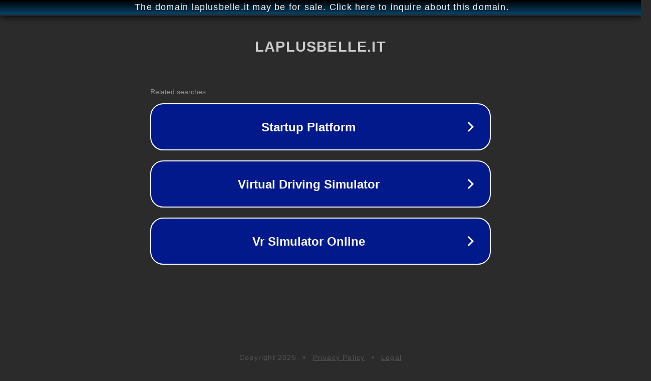

--- FILE ---
content_type: text/html; charset=utf-8
request_url: http://laplusbelle.it/park/
body_size: 1054
content:
<!doctype html>
<html data-adblockkey="MFwwDQYJKoZIhvcNAQEBBQADSwAwSAJBANDrp2lz7AOmADaN8tA50LsWcjLFyQFcb/P2Txc58oYOeILb3vBw7J6f4pamkAQVSQuqYsKx3YzdUHCvbVZvFUsCAwEAAQ==_s1I5fVDo6ESUo4ckfQ+lcbmm3QUwQAxIP0cpCmhGjFuiy9jwwSLLG5pq5/JzCQmHnMaSI9apV2QL53Wldiwe/Q==" lang="en" style="background: #2B2B2B;">
<head>
    <meta charset="utf-8">
    <meta name="viewport" content="width=device-width, initial-scale=1">
    <link rel="icon" href="[data-uri]">
    <link rel="preconnect" href="https://www.google.com" crossorigin>
</head>
<body>
<div id="target" style="opacity: 0"></div>
<script>window.park = "[base64]";</script>
<script src="/bTpVZYsBV.js"></script>
</body>
</html>
